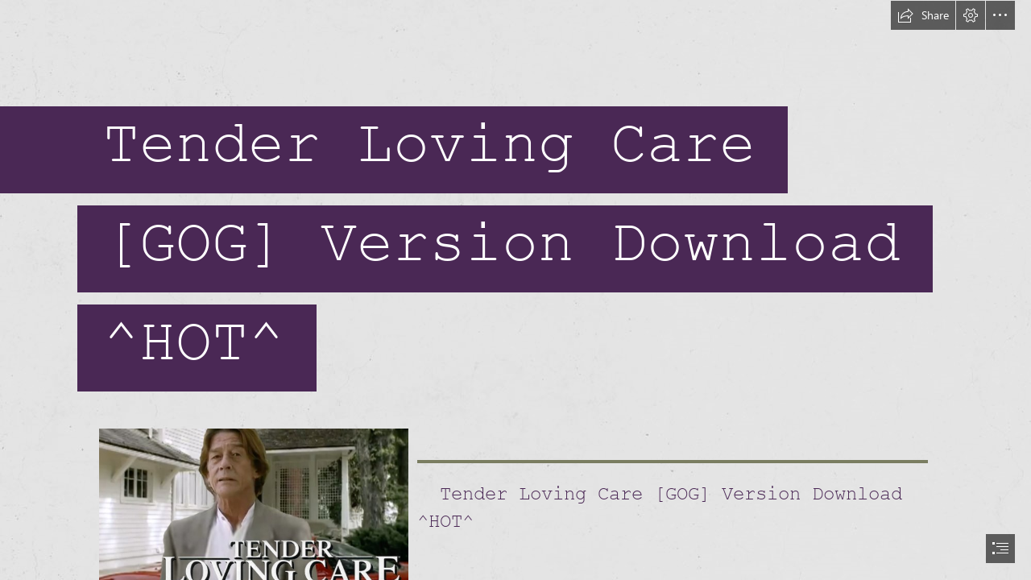

--- FILE ---
content_type: text/html; charset=utf-8
request_url: https://sway.cloud.microsoft/1p8lPbdSSey5pTGc
body_size: 13578
content:
<!DOCTYPE html><html lang=en-US><head><script nonce="8AMBITL6zQMVdWbycfk5upNnBzbJVfKn1IfqW31lSCdgllPzht6qoy5rgRkC5OABQww3XwE5lq2IQywi4D4YGC1QD3EJqYThyrRYHuoUYXn0jCqm/nV6CsUJhLb6kRKj1hWXz8zfDimmbw811GqGPMGWauYjnz99jh+gbf+kUX0=" src=https://wcpstatic.microsoft.com/mscc/lib/v2/wcp-consent.js></script><noscript><meta http-equiv=Refresh content="0; URL=/noscript"><meta name=google-site-verification content=XYO55ZpIpcrJHnE4syh6g2qvOn2Sm2y3g5cDFUJ0T30>Sway requires JavaScript <br><br> This web browser is either blocking scripts or does not support JavaScript. <br><br> <a href=https://support.office.com/article/Enable-JavaScript-7BB9EE74-6A9E-4DD1-BABF-B0A1BB136361 target=_blank>How to turn on JavaScript</a></noscript><meta name=google-site-verification content=XYO55ZpIpcrJHnE4syh6g2qvOn2Sm2y3g5cDFUJ0T30><link rel=dns-prefetch href=//weu-cdn.sway.static.microsoft><link rel=dns-prefetch href=//login.microsoftonline.com><script nonce="8AMBITL6zQMVdWbycfk5upNnBzbJVfKn1IfqW31lSCdgllPzht6qoy5rgRkC5OABQww3XwE5lq2IQywi4D4YGC1QD3EJqYThyrRYHuoUYXn0jCqm/nV6CsUJhLb6kRKj1hWXz8zfDimmbw811GqGPMGWauYjnz99jh+gbf+kUX0=">var PageExecutionBegin=new Date();</script><script nonce="8AMBITL6zQMVdWbycfk5upNnBzbJVfKn1IfqW31lSCdgllPzht6qoy5rgRkC5OABQww3XwE5lq2IQywi4D4YGC1QD3EJqYThyrRYHuoUYXn0jCqm/nV6CsUJhLb6kRKj1hWXz8zfDimmbw811GqGPMGWauYjnz99jh+gbf+kUX0=">if(typeof document.documentMode!=="undefined"&&window.location.pathname&&window.location.pathname.indexOf("/unsupportedbrowser")===-1)
{if(10>document.documentMode)
{window.location.href="/unsupportedbrowser";}
else if(11>document.documentMode)
{if(!window.location.pathname.match(/\/s\/(.*?)\/embed/g))
{var cookieExists=document.cookie.indexOf("unsupportedbrowser=true")!==-1;if(!cookieExists)
{window.location.href="/unsupportedbrowser"+"?isBlacklist=false"+"&redirect="+encodeURIComponent((window.location.pathname?window.location.pathname.replace(/^\//,''):"")+window.location.search);}}}}</script><script nonce="8AMBITL6zQMVdWbycfk5upNnBzbJVfKn1IfqW31lSCdgllPzht6qoy5rgRkC5OABQww3XwE5lq2IQywi4D4YGC1QD3EJqYThyrRYHuoUYXn0jCqm/nV6CsUJhLb6kRKj1hWXz8zfDimmbw811GqGPMGWauYjnz99jh+gbf+kUX0=">window.errorsDuringLoad=[];try{function getCookie(key)
{var cookies=document.cookie.split("; ");for(var i=0;i<cookies.length;i++)
{var cookie=cookies[i];var delimiterIndex=cookie.indexOf("=");if(delimiterIndex<0)
continue;if(cookie.substr(0,delimiterIndex)===key)
return cookie.substr(delimiterIndex+1);}}
function tryParseInt(str,defaultValue)
{if(str&&str.length&&!isNaN(str))
{return parseInt(str);}
return defaultValue;}
function onContentError(event,contentUrl)
{window.loadScriptFailure=true;var canonicalElement=document.querySelector("link[rel=canonical]");var origin=window.location.origin+"/";if(canonicalElement!==null&&origin!==CommonSettings.SiteRootUrl)
{var canonicalUrl=canonicalElement.getAttribute("href");var realOrigin=canonicalUrl.substring(0,canonicalUrl.indexOf(".com")+4);window.location=realOrigin+"/externalembed?tryAgainUrl="+encodeURIComponent(canonicalUrl);return;}
if(contentUrl.indexOf("cdn.sway.static.microsoft")!==-1)
{var expDate=new Date();expDate.setTime(expDate.getTime()+(300*1000));var cdnEnabledCookie="CDNEnabled";var errorContentUrl="errorContentUrl";var cdnFailureCountCookie="CDNFailureCount";var cdnFailureCount=tryParseInt(getCookie(cdnFailureCountCookie),0);if(cdnFailureCount!==2)
{document.cookie=cdnFailureCountCookie+"="+ ++cdnFailureCount+"; expires="+expDate.toGMTString();}
else
{document.cookie=cdnEnabledCookie+"=false; expires="+expDate.toGMTString();}
document.cookie=errorContentUrl+"="+contentUrl;location.reload();return;}
var errorPageUrl="/oops";if(location.pathname===errorPageUrl)
{return;}
var redirectUrl=errorPageUrl+"?Cause=onContentError&ResourceUrl="+encodeURIComponent(contentUrl);var returnUrl="&ta="+encodeURIComponent(location.pathname+location.search);if((redirectUrl+returnUrl).length<=2038){redirectUrl+=returnUrl;}
location=redirectUrl;}
function onContentLoad()
{}
window.addEventListener('error',function(event){window.errorsDuringLoad.push({errorMessage:event.message,errorUrl:event.filename,lineNo:event.lineno,colNo:event.colno,error:event.error});});}
catch(error)
{window.errorsDuringLoad.push({errorMessage:errorMessage,errorUrl:errorUrl,lineNo:lineNo,colNo:colNo,error:error});}</script><meta name=viewport content="width=device-width, initial-scale=1.0, maximum-scale=1.0, user-scalable=no"><script nonce="8AMBITL6zQMVdWbycfk5upNnBzbJVfKn1IfqW31lSCdgllPzht6qoy5rgRkC5OABQww3XwE5lq2IQywi4D4YGC1QD3EJqYThyrRYHuoUYXn0jCqm/nV6CsUJhLb6kRKj1hWXz8zfDimmbw811GqGPMGWauYjnz99jh+gbf+kUX0=">UnitTestMode=false;NoRunOnLoad=false;var CommonSettings={"SignInUrlSilentAAD":"https://login.microsoftonline.com/common/oauth2/authorize?response_mode=form_post\u0026response_type=id_token+code\u0026scope=openid\u0026mkt=en-US\u0026msafed=0\u0026nonce=ffd864c0-4fc3-4292-b0da-39ac9909b003.639045229848646117\u0026state=https%3a%2f%2fsway.cloud.microsoft%2fhome%2fisauthenticated\u0026client_id=905fcf26-4eb7-48a0-9ff0-8dcc7194b5ba\u0026redirect_uri=https%3a%2f%2fsway.cloud.microsoft%2fauth%2fsignin","AMSVideoPlayerJSlink":"PLACEHOLDER","AMSVideoPlayerCSSlink":"PLACEHOLDER","LowWatermarkServiceVersion":201,"AuthoringFromLandingPageContextEnabled":true,"SignInUrlSilent":"https://login.live.com/login.srf?wa=wsignin1.0\u0026rpsnv=185\u0026checkda=1\u0026ct=1768926184\u0026rver=7.5.2146.0\u0026wp=MBI_SSL\u0026wreply=https:%2F%2Fsway.cloud.microsoft%2Fauthredir%3Furl%3Dhttps%253a%252f%252fsway.cloud.microsoft%253a443%252fhome%252fisauthenticated%26hurl%3DKShk98cU1GGDoXJQIDW5NG%252f9K%252f9m%252fSvlOHC1oOtzVXc%253d.5lvrpamda6CsQ%252fwGTG%252f5YLUvb6IMdS6wHqB0KMhqCwg%253d%26ipt%3D0%26sn%3Dalternate%26si%3D1%26wctx%3Dc1a0f8a7-3bf5-417c-9d76-cdab09945cb2\u0026lc=1033\u0026id=296906\u0026lw=1\u0026fl=easi2","AadEnabledOffCorpnet":true,"SignOutUrl":"https://login.live.com/logout.srf?ct=1768926185\u0026rver=7.5.2146.0\u0026lc=1033\u0026id=296906\u0026ru=https:%2F%2Fsway.cloud.microsoft%2Fauthredir%3Furl%3Dhttps%253a%252f%252fsway.cloud.microsoft%253a443%252f%26hurl%3DoFuDppWhQM9hI4cnU7xOmRfGJYe4dXiOpV9824B4XNI%253d.MbQh6mb51NO4CMCIh3b9gGG%252fUra0nZ0KgxqsLyrolfc%253d%26ipt%3D0%26sn%3Dalternate%26so%3D1\u0026lw=1\u0026fl=easi2","EditProfileUrl":"https://profile.live.com/","AccountSettingsUrl":"https://account.live.com/summarypage.aspx","AccountAadSettingsUrl":null,"IsAuthenticated":false,"IsAADUser":false,"IsEnabled":true,"IsMocked":false,"IsPaidUser":false,"DisplayName":null,"EmailAddress":null,"LogString":null,"UserStatus":"UNAUTHENTICATED","ThumbnailUrl":null,"ThumbnailUrlSmall":null,"ColorOverridableStyleSetsUrl":null,"StoryId":null,"LookupId":null,"BlobContext":null,"UserSessionId":"4374ae19-7c6b-4eb0-ba90-8009c2db0f17","CorrelationId":"4374ae19-7c6b-4eb0-ba90-8009c2db0f17","BuildVersion":"16.0.19714.40101","InitialWatchableSwitches":{},"ContentBaseUrl":"https://weu-cdn.sway.static.microsoft/161971440101_Content/","UnversionedContentBaseUrl":"https://cdn.sway.static.microsoft/Content/","ExtensionsBaseUrl":"https://weu-extensions.sway.static.microsoft/Content/","SkinOverride":false,"Canary":"UParEa492mBBZSwG3cpypmINb8lvRQRZaHci46i3asU=,639045229847396117","CanaryHeader":"X-Key","NewCanaryHeader":"X-NewKey","DeleteStoryUrlBase":null,"Controller":"ViewSway","Action":"ViewStory","FlightSettings":{"flightName":"AAExperiment1;ModeSwitch1;V2DualEdit1","isInternal":false,"areInternalFeaturesEnabled":false},"DefaultAjaxTimeout":30000,"RenewTokenTimeout":3000,"AnonUserId":"e0eb1f50-76c2-4cfe-8fd1-c4af9912ce95","RequestTime":0,"IsNewlyCreated":false,"UserVoiceTermsOfServiceLink":"https://aka.ms/swayuservoicetos","UserVoicePrivacyStatementLink":"https://go.microsoft.com/fwlink/?LinkId=808122","UserVoiceForumLink":"https://go.microsoft.com/?linkid=9862901","MaxHttpRequestLength":268435456,"RefreshSuggestionsInterval":0,"EnableStoryDownload":false,"EnableStoryUpload":false,"UnsupportedBrowser":false,"IsSpider":true,"ClientDevice":"Desktop","SiteRootUrl":"https://sway.cloud.microsoft/","SiteCDNRootUrl":"https://weu-cdn.sway.static.microsoft/","ShareRootUrl":"https://sway.cloud.microsoft/","DocumentIngestionFormats":["docx","docm","pptx","doc","pdf"],"DocumentIngestionMimeTypes":["application/vnd.openxmlformats-officedocument.wordprocessingml.document","application/vnd.openxmlformats-officedocument.presentationml.presentation","application/msword","application/pdf","application/vnd.ms-powerpoint"],"DocumentIngestionExperimentalFormats":[],"DocumentIngestionExperimentalMimeTypes":[],"DocumentIngestionStatusRetryInterval":1000,"DocumentIngestionStatusMaxRetryCount":1,"DocumentIngestionStatusRequestTimeout":300000,"DocumentIngestionMaximumDocumentSize":20971520,"JAWSDialogDelay":500,"SiteDocumentIngestionAjaxTimeout":120000,"IsFirstRun":false,"IsPublish":false,"NoCdnContentBaseUrl":"https://sway.cloud.microsoft/161971440101_Content/","CanaryUrl":"/json/canary","ClientApp":4,"IsRegisteredAuthor":false,"AuthoringSessionCount":0,"ConsumptionSessionCount":0,"ContextualHintData":"{}","EnvironmentName":"Production","BlockSite_ReportAViolationForm":false,"IsCorpNetAddress":false,"IsTenantUser":false,"UserTenantId":null,"GetO365ShellInfoUrl":"/home/GetShellServiceInfo","BlockDuplicationFeature":false,"ShareWithSecurityGroupEnabled":true,"CookieComplianceBannerId":"msccBannerV2","CoAuthoringEnabled":true,"LoadTimeoutMilliseconds":300000,"UseEmailSignInOnly":true,"SSOEnabled":true,"HRDv2Enabled":true,"UserLocaleString":"en-us","IdentityOrgIdAuthEnabled":true,"SiteEmbeddedSwaysEnabled":true,"SiteOverflowMenuInEmbeddedSwayEnabled":true,"SiteFacebookSharingEnabled":true,"SiteTwitterSharingEnabled":true,"SiteLinkedInSharingEnabled":true,"SiteTrackedSharingUrlsEnabled":true,"SiteTutorialVideosEnabled":true,"SiteJackMoreButtonExperimentEnabled":false,"SiteDoubleClickInsertionAddContentPaneExperimentEnabled":false,"SiteNewHomepageEnabled":false,"SiteHomepageUserTestimonialsEnabled":true,"SiteShowPreviewLabel":false,"SitePublishAADToCastFeatureUIEnabled":false,"SitePublishToCastFeatureEnabled":false,"SitePublishToCastSuccessDialogEnabled":true,"SiteViewedStoriesRemovalOnMySwaysPageV2Enabled":true,"ContentNavigationEnabled":false,"NonWhitelistedEmbedsEnabled":false,"DocumentIngestionExperimentalFormatsEnabled":false,"IdentityDefaultSignInUrlAAD":"https://login.microsoftonline.com/common/oauth2/authorize?response_mode=form_post\u0026response_type=id_token+code\u0026scope=openid\u0026mkt=en-US\u0026msafed=0\u0026nonce=ffd864c0-4fc3-4292-b0da-39ac9909b003.639045229848646117\u0026state=https%3a%2f%2fsway.cloud.microsoft%2f1p8lPbdSSey5pTGc\u0026client_id=905fcf26-4eb7-48a0-9ff0-8dcc7194b5ba\u0026redirect_uri=https%3a%2f%2fsway.cloud.microsoft%2fauth%2fsignin","IdentityDefaultSignInUrlMSA":"https://login.live.com/login.srf?wa=wsignin1.0\u0026rpsnv=185\u0026ct=1768926184\u0026rver=7.5.2146.0\u0026wp=MBI_SSL\u0026wreply=https:%2F%2Fsway.cloud.microsoft%2Fauthredir%3Furl%3Dhttps%253a%252f%252fsway.cloud.microsoft%253a443%252f1p8lPbdSSey5pTGc%26hurl%3DiTmnLt%252b8L%252brhCDOLm6iFpkSvlefWtulvruxJCoXDgTs%253d.NApx7e4FWhTo9tmIboCWpDCOBZGyiADXMWOjE4s0ZFA%253d%26ipt%3D0%26sn%3Dalternate%26si%3D1%26wctx%3Dc1a0f8a7-3bf5-417c-9d76-cdab09945cb2\u0026lc=1033\u0026id=296906\u0026lw=1\u0026fl=easi2\u0026aadredir=1","ContextualFirstRunEnabled":true,"FirstRunEnabledSessionCount":3,"FirstRunEnabledPublishSessionCount":2,"FRESplashScreenEnabled":true,"CastUrl":"https://docs.com/","CastProfileUrl":"https://docs.com/me","CastEditUrl":"https://docs.com/d/editwithcontentview/","CastPublishAADUrl":"https://docs.com/sway/paad/","Branding":0,"NewDocsJournalPublishingStringEnabled":false,"DocsAboutAlternateBrandingStringsEnabled":false,"LocalVideoMaxFileNameLength":128,"LivingImageContentEnabled":true,"LayoutFontScaleEnabled":true,"NlDesignEnabled":false,"SignUpUrlMSA":"https://signup.live.com/signup?lcid=1033\u0026wa=wsignin1.0\u0026rpsnv=185\u0026ct=1768926184\u0026rver=7.5.2146.0\u0026wp=MBI_SSL\u0026wreply=https:%2F%2Fsway.cloud.microsoft%2Fauthredir%3Furl%3Dhttps%253a%252f%252fsway.cloud.microsoft%253a443%252f1p8lPbdSSey5pTGc%26hurl%3DiTmnLt%252b8L%252brhCDOLm6iFpkSvlefWtulvruxJCoXDgTs%253d.NApx7e4FWhTo9tmIboCWpDCOBZGyiADXMWOjE4s0ZFA%253d%26ipt%3D0%26sn%3Dalternate%26si%3D1%26wctx%3Dc1a0f8a7-3bf5-417c-9d76-cdab09945cb2\u0026lc=1033\u0026id=296906\u0026lw=1\u0026fl=easi2\u0026wsucxt=2","RefreshODCSMCookie":"refreshODCSM","AuthorConsumptionPlayEnabled":true,"FREEmptySwayEnabled":false,"PerformanceTelemetryInterval":5,"FREAddContentPaneEnabled":true,"FREPublishButtonEnabled":true,"AMSHeuristicProfileProperty":"Hybrid","AMSHeuristicProfilePropertyVideoDesktop":"HighQuality","SwayButtonExperimentEnabled":false,"PopularityMetricsExperimentEnabled":false,"PopularityMetricsExperimentTranslated":false,"PopularityMetricsOnlineAuthorsScale":1.0,"PopularityMetricsOnlineAuthorsThreshold":1000,"PopularityMetricsOnlineAuthorsData":["759,1053,1102,1094,948,795,876,1076,1308,1400,1468,1457,1708,2279,2918,3143,3057,2963,3143,3170,2583,2278,1865,1468","1341,1528,1545,1296,1093,925,996,1234,1428,1625,1702,1656,1892,2527,3202,3377,3239,3161,3179,3191,2685,2370,2064,1543","1302,1383,1466,1303,1110,911,982,1095,1541,1614,1657,1623,1924,2583,3147,3313,3305,3151,3146,3076,2583,2235,1761,1479","1333,1370,1315,1164,1013,884,1017,1240,1542,1643,1598,1607,1938,2598,3286,3394,3374,3262,3378,3052,2786,2454,2002,1515","1279,1312,1257,1178,1050,880,1007,1174,1445,1575,1553,1530,1764,2288,2924,3040,2952,2846,2935,2696,2189,1763,1275,891","709,686,670,625,573,530,493,519,601,658,716,757,778,905,1072,1147,1090,1089,1028,976,976,929,807,686","586,598,617,641,539,523,534,575,640,741,776,820,889,1007,1099,1172,1185,1212,1227,1204,1169,1088,1009,820"],"PopularityMetricsMadeSwaysScale":1.0,"PopularityMetricsMadeSwaysThreshold":500,"PopularityMetricsMadeSwaysData":["14934,15040,15138,15307,15384,15447,15490,15673,15860,16030,16171,16265,16364,16773,17397,17991,18512,19156,19904,20511,20942,21270,21496,21572","21652,21699,21735,21704,21730,21731,21789,21810,21873,21966,22074,22185,22341,22451,22770,23065,23207,23114,23123,23275,23362,23374,23483,23495","23492,23459,23467,23488,23482,23482,23507,23464,23548,23616,23575,23552,23521,23438,23225,23195,23306,23392,23373,23254,23054,22946,22716,22709","22653,22622,22566,22556,22519,22498,22495,22571,22529,22501,22499,22498,22468,22420,22457,22406,22322,22478,22406,22399,22524,22598,22683,22666","22667,22669,22659,22666,22673,22708,22755,22737,22781,22770,22745,22733,22704,22598,22491,22184,21945,21679,21505,21372,21260,21129,20934,20838","20733,20622,20525,20400,20356,20261,20085,19895,19616,19365,19133,18919,18665,18332,17649,17097,16605,16063,15507,14935,14493,14240,14145,14104","14099,14122,14150,14158,14120,14101,14116,14127,14097,14081,14106,14132,14187,14234,14230,14284,14340,14356,14403,14479,14552,14621,14715,14765"],"ShareStatsExperimentEnabled":false,"ShareStatsExperimentTranslated":false,"ShareStatsNumber":20,"SettingSite_IframeVelumEnabled":false,"SettingSite_IframeVelumDisappearingTimeMilliseconds":500,"SettingSite_IframeVelumDisappearingTimeOnPauseMilliseconds":1500,"TemplateStoriesEnabled":true,"IsTemplateSway":false,"SiteUiRtl":false,"ActivityMonitorRestrictionsEnabled":false,"ShowCodeCardsButton":false,"PasswordProtectedSwaysEnabled":true,"SettingSite_SignInDialogEmailServices":["aol","att","comcast","email","facebook","fastmail","gmail","gmx","google","googlemail","hotmail","hotmail","hush","hushmail","icloud","inbox","lavabit","live","mac","mail","me","microsoft","msn","outlook","pobox","rocketmail","sbcglobal","verizon","yahoo","yandex","ygm","ymail","zoho"],"SwayAnswersForumURL":"https://aka.ms/swayanswers","OfficeDotComHelpURL":"https://aka.ms/swaygettingstarted","OfficeComHomepageUrl":"https://www.office.com/","SwayButtonRedirectToOfficeCom":true,"WhatsNewDialogVersion":0,"AzureStorySubscriptionMaxAttemptsBeforeSleep":7,"AzureStorySubscriptionRenewalInterval":60000,"NotificationAPITimeout":60000,"IsExportStoryEnabled":true,"ExportStoryMaxPollingRequestsCount":40,"ExportStoryPollingRequestsDelay":5000,"ReportAViolationContentInfringementUrl":"https://www.microsoft.com/info/MSDMCA.aspx","ReportAViolationAadContentViolationUrl":"https://cert.microsoft.com","CurrentUserType":0,"FRERemixButtonEnabled":true,"ShowCareersConsoleLogs":false,"ConsumerAnalyticsEnabled":true,"ConsumerAnalyticsSessionReactivateEnabled":true,"LiveLegacyViewCountEnabled":false,"ConsumerAnalyticsPeriodicUploadIntervalTimespanMilliseconds":120000,"AuthorAnalyticsPageEnabled":false,"AuthorAnalyticsPageEnabledRolloutPercentage":100,"AuthorAnalyticsUseOdaViewCount":true,"AuthorAnalyticsShowOfflineUX":false,"AnalyticsQuickReadIndexThresholdInMilliseconds":1000,"AnalyticsDeepReadIndexThresholdInMilliseconds":3000,"SiteUseAlternateUserTypeSpecificStrings":false,"FirstClassEmbedCardExperimentEnabled":true,"NativeClientBuildVersion":null,"UniversalHeaderFooterHomepageEnabled":true,"UseMicrosoftAjaxLite":false,"UseMicrosoftRteLite":false,"DefaultSignInSettings":{"IsEnabledForAAD":true,"IsEnabledForMSA":false,"Timeout":1000,"AadAppId":"905fcf26-4eb7-48a0-9ff0-8dcc7194b5ba","EnableWindowsSso":true},"WorldReadinessCultureMappingId":7,"NewHomepageVisualDesignEnabled":true,"EnablePerfToolbar":true,"TestFeatureOn":false,"LoadGenerationRate":0.0,"LoadGenerationLimitToCorpnetOnly":false,"LoadGenerationLimitToInternalFeaturesOnly":true,"AppLauncherBasicNavigationOnlyForAll":true,"AppLauncherBasicNavigationOnlyForO365":true,"AppLauncherBasicNavigationTarget":"https://www.microsoft365.com/apps","ExternalLinkWarningDialogIsEnabled":true,"SkipLoggingNonEssentialHighVolumeClientLogs":true,"CookieComplianceAllowEssentialOnly":false,"EnableEUDataMigration":true,"SwitchFromAzureMediaToSwayInternalPlayer":true,"FailLoudlyHeaderForReadOnly":"Failing the request loudly","ShouldDisableMediaUpload":true,"MediaUploadStopDate":"10-June-2024","UserLastVisitDate":"0001-01-01","ShouldShowNotificationForStopMediaUploadAnnouncement":false,"ShouldUseAadAuthForNotificationServiceBus":false,"DisableCSPDefaultTrustedType":false,"LogDompurifyCleanedHtml":false,"DompurifyEnabled":true,"TrustedScriptUrlsList":["https://mem.gfx.ms","https://www.microsoft.com","https://www.youtube.com/iframe_api","https://static.ads-twitter.com/oct.js"],"DefaultTrustedScriptUrlsList":["https://account.live.com","https://aka.ms","https://analyticsppesway.azurewebsites.net","https://api.office.net","https://api.onedrive.com","https://api.twitter.com","https://appsforoffice.microsoft.com","https://augmentation.osi.office-int.net","https://augmentation.osi.office.net","https://augmentation.osi.officeppe.net","https://avert.contentvalidation.com","https://avert.ppe.contentvalidation.com","https://bing.com","https://cert.microsoft.com","https://cvs.contentvalidation.com","https://cvs.ppe.contentvalidation.com","https://dd.edog.docs.com","https://dd.edog.docs.com:572","https://dd.int-docs.com","https://docs.com","https://docs.com:572","https://edog.sway.cloud-dev.microsoft","https://emailinterchangeapi-ppe.cloudapp.net","https://emailinterchangeapi-ppe.trafficmanager.net","https://emailinterchangeapi.cloudapp.net","https://emailinterchangeapi.trafficmanager.net","https://eus-000.directory.sway-edog.com","https://eus-000.directory.sway.com","https://eus-000.www.sway-edog.com","https://eus-000.www.sway.com","https://eus-001.directory.sway-edog.com","https://eus-001.directory.sway.com","https://eus-001.www.sway-edog.com","https://eus-001.www.sway.com","https://eus-002.www.sway.com","https://eus-003.www.sway.com","https://eus-www.sway-edog.com","https://eus-www.sway.com","https://eventauthoringppe.trafficmanager.net","https://eventauthoringprod.trafficmanager.net","https://facebook.com","https://go.microsoft.com","https://graph.microsoft-ppe.com","https://help.sketchfab.com","https://help.soundcloud.com","https://help.vimeo.com","https://hubble.edog.officeapps.live.com:572","https://hubble.officeapps.live-int.com:572","https://hubble.officeapps.live.com:572","https://js.monitor.azure.com","https://login.live.com","https://login.windows-ppe.net","https://login.windows.net","https://neu-000.directory.sway-edog.com","https://neu-000.directory.sway.com","https://neu-000.www.sway-edog.com","https://neu-000.www.sway.com","https://neu-001.directory.sway-edog.com","https://neu-001.directory.sway.com","https://neu-001.www.sway-edog.com","https://neu-001.www.sway.com","https://neu-www.sway-edog.com","https://neu-www.sway.com","https://ocws.edog.officeapps.live.com","https://ocws.officeapps.live.com","https://odc.edog.officeapps.live.com","https://odc.edog.officeapps.live.com:572","https://odc.officeapps.live.com","https://odcsm.weeklymain.officeapps.live-int.com:572","https://ols.edog.officeapps.live.com:572","https://ols.officeapps.live.com:572","https://outlook.office.com","https://outlook.office365.com","https://pickit.com","https://portal.office.com","https://portal.officeppe.com","https://powerbi.microsoft.com","https://pptcs.officeapps.live.com","https://profile.live.com","https://rest.media.azure.net","https://sift.azure-api.net","https://skyapi.live.net","https://store.office.com","https://sts.windows.net","https://suite.office.net","https://suite.officeppe.net","https://support.microsoft.com","https://support.office.com","https://support.twitter.com","https://sway-edog.com","https://sway.com","https://sway.office.com","https://sway.officeppe.com","https://uci.edog.officeapps.live.com","https://uci.officeapps.live-int.com","https://uci.officeapps.live.com","https://uhf.microsoft.com","https://wcpstatic.microsoft.com","https://web.vortex.data.microsoft.com","https://weu-000.directory.sway-edog.com","https://weu-000.directory.sway.com","https://weu-000.www.sway-edog.com","https://weu-000.www.sway.com","https://weu-001.directory.sway-edog.com","https://weu-001.directory.sway.com","https://weu-001.www.sway-edog.com","https://weu-001.www.sway.com","https://weu-www.sway-edog.com","https://weu-www.sway.com","https://wordca.edog.officeapps.live.com:973","https://wordca.officeapps.live.com:973","https://wordcs.officeapps.live.com","https://wus-000.directory.sway-edog.com","https://wus-000.directory.sway.com","https://wus-000.wordcs.officeapps.live-int.com:973","https://wus-000.www.sway-edog.com","https://wus-000.www.sway.com","https://wus-001.directory.sway-edog.com","https://wus-001.directory.sway.com","https://wus-001.www.sway-edog.com","https://wus-001.www.sway.com","https://wus-www.sway-edog.com","https://wus-www.sway.com","https://www.bingapis.com","https://www.edog.sway.cloud-dev.microsoft","https://www.microsoft.com","https://www.microsoft365.com","https://www.office.com","https://www.officeppe.com","https://www.sway-edog.com","https://www.sway.cloud.microsoft","https://www.sway.com","https://www.sway.office.com","https://www.sway.officeppe.com"],"DompurifyAllowedAttributes":"{\u0022onclick\u0022:\u0022CollapseHeader()\u0022,\u0022itemscope\u0022:\u0022itemscope\u0022,\u0022itemtype\u0022:\u0022http://schema.org/Organization\u0022,\u0022href\u0022:\u0022javascript:void(0)\u0022,\u0022initialstate-label\u0022:\u0022All Microsoft expand to see list of Microsoft products and services\u0022,\u0022togglestate-label\u0022:\u0022Close All Microsoft list\u0022,\u0022f-multi-parent\u0022:\u0022true\u0022,\u0022target\u0022:\u0022_self\u0022,\u0022itemprop\u0022:\u0022\u0022}"};var StoryPageSettings={"StoryId":"OzBegP1CDNOt6SmNSqdE","LookupId":"1p8lPbdSSey5pTGc","Owner":null,"Mode":1,"StoryAudience":"AnyoneWithLink","StoryDefaultAudience":"AnyoneWithLink","PageTitle":"Tender Loving Care [GOG] Version Download ^HOT^","ImageResolutions":[160,320,480,640,800,960,1280,1600,1920,2560,3840],"BlockBandwidthLimitedImageResolution":true,"AllowPrefetchingImages":false,"AllowUnloadingImages":true,"LocalUploadSupportedMimeTypes":["image/jpeg","image/tiff","image/x-tiff","image/png","image/x-png","image/gif","image/bmp","application/jpeg"],"SupportedMimeTypes":["image/jpeg","image/tiff","image/x-tiff","image/png","image/x-png","image/gif","image/bmp","application/jpeg","text/vtt",".vtt"],"ActiveSyncInterval":2000,"PassiveSyncInterval":30000,"BingMapAppKey":"","RefreshODCSMCookie":"refreshODCSM","ClientVersion":201,"IsNativeClient":false,"ServiceBusEnabledNewSessions":true,"MaxImageRetries":3,"EnableTraversalHistory":true,"EnableFSMTraversalHistory":true,"EnableEditModeTraversalHistory":true,"EnableAuthoringTraversalHistory":true,"ShowPublicSocialShare":true,"PasswordScope":0,"HasPassword":false,"VisualLinkMode":2,"EditTokenRetrievalId":null,"UseCDN":true,"UseCDNForClosedCaptions":true,"EnableRenderModelManagerCache":false,"EnableFirstModel":true,"BlockService_EmbedDecomp":false,"SiteAgaveEnabled":true,"SiteChartRenderingEnabled":true,"EmbedHostMode":0,"CaptionsForGroupItemsEnabled":true,"PerfExperimentalFeaturesEnabled":false,"CastEditEnabled":true,"ShouldPrioritizeImageLoading":true,"PreloadImagesWithinNScreensDesktop":2,"PreloadImagesWithinNScreensMobile":2,"SiteEmbedPlaceholdersEnabled":true,"SiteOneDriveEmbedDetailsEnabled":true,"SiteDomainsForEmbedPlaceholders":["sway.com","sway-int.com","sway-edog.com","sway.office.com","sway.office-int.com","sway.officeppe.com","edog.sway.cloud-dev.microsoft","sway.cloud.microsoft","onedrive.live.com","app.wizer.me"],"SiteDevicesForEmbedPlaceholdersInConsumption":[],"SitePlaceholderLimit":{"Desktop":"2","Tablet":"2","Mobile":"2"},"SiteLightweightEmbedLimit":{"Desktop":"10","Tablet":"10","Mobile":"10"},"SiteIframeLoadingTimeoutMiliseconds":5000,"SiteWorldBlacklistForViewportLoading":["ExpoWorld"],"SiteVideoPreloadingEnabled":true,"JoinResult":0,"AuthorBlockConsumptionWorldSwitch":false,"ShareButtonBlocked":false,"ConsumptionWorldSwitchFeatureEnabled":true,"PreloadRenderModelEnabled":false,"IsAnAuthorOfThisSway":false,"EmbedCode":"\u003ciframe width=\u0022760px\u0022 height=\u0022500px\u0022 src=\u0022https://sway.cloud.microsoft/s/1p8lPbdSSey5pTGc/embed\u0022 frameborder=\u00220\u0022 marginheight=\u00220\u0022 marginwidth=\u00220\u0022 max-width=\u0022100%\u0022 sandbox=\u0022allow-forms allow-modals allow-orientation-lock allow-popups allow-same-origin allow-scripts\u0022 scrolling=\u0022no\u0022 style=\u0022border: none; max-width: 100%; max-height: 100vh\u0022 allowfullscreen mozallowfullscreen msallowfullscreen webkitallowfullscreen\u003e\u003c/iframe\u003e","ConsumptionZoomedImageRequestScale":4,"SearchEnabled":true,"ConsumptionSearchEnabled":true,"FREDetailViewCloseButtonEnabled":true,"IsOwnerPremium":false,"AccessibilityCheckerEnabled":true,"IsOwner":false,"AuthorBlockDuplication":false,"AuthorBlockPrint":false,"AuthorBlockExport":false,"ShowOpenInIOSAppNotification":false,"UseToCPullDownBar":false,"EnterAuthoringPlayMode":false,"ShowCodeCardsButton":false};var IsProductionEnvironment=true;var swayConsumptionFirstModel={xhr:new XMLHttpRequest(),height:document.documentElement.clientHeight,width:document.documentElement.clientWidth,data:undefined};(function(model)
{var xhr=model.xhr;var getQueryParam=function(loc,str,defaultVal)
{var params=loc.search.substring(1).split("&");for(var i=0;i<params.length;i++)
{var parts=params[i].split("=",2);if(parts[0]===str)
{return parts[1];}}
return defaultVal;}
if(getQueryParam(location,"firstmodel")==="false")
{swayConsumptionFirstModel=undefined;return;}
var determineCountViewParameter=function()
{if(getQueryParam(location,"countView")==="false")
{return false;}
return true;}
var getViewOptionOverrides=function()
{var overrides=[];if(getQueryParam(location,"fontScale")!==undefined)
overrides.push("\"FontScale\":"+getQueryParam(location,"fontScale"));if(getQueryParam(location,"layoutrounding")==="true")
overrides.push("\"UseLayoutRounding\":true");if(getQueryParam(location,"layoutv2")!==undefined)
overrides.push('"UseLayoutV2":true');return overrides.join(",");}
var url="/s/"+StoryPageSettings.LookupId+"/get?currentClientVersion="+StoryPageSettings.ClientVersion;var params=["clientDevice="+CommonSettings.ClientDevice,"width="+swayConsumptionFirstModel.width,"height="+swayConsumptionFirstModel.height,"isAccessibleMode="+getQueryParam(location,"accessible",""),"inEmbedHostMode="+getQueryParam(location,"host",""),"returnPerformanceDetails="+(typeof PerformanceMetrics!="undefined"),"viewOptionOverrides={"+getViewOptionOverrides()+"}","isEmbedded="+(StoryPageSettings.Mode===3),"countView="+determineCountViewParameter(),].join("&");var contentType="application/x-www-form-urlencoded; charset=UTF-8";xhr.open("POST",url,true);xhr.setRequestHeader("Content-Type",contentType);xhr.setRequestHeader("X-StoryId",StoryPageSettings.StoryId);xhr.setRequestHeader("X-LookupId",StoryPageSettings.LookupId);xhr.setRequestHeader("X-WebClientVersion",StoryPageSettings.ClientVersion);xhr.setRequestHeader("X-UserSessionId",CommonSettings.UserSessionId);xhr.setRequestHeader("anonuserid",CommonSettings.AnonUserId);xhr.setRequestHeader("X-Key",CommonSettings.Canary);xhr.addEventListener("load",function()
{try
{model.data=JSON.parse(this.responseText);}
catch(e)
{model.data=undefined;model.height=undefined;model.width=undefined;var errorEvent=document.createEvent("Event");errorEvent.initEvent("firstModelFailed",true,true);document.dispatchEvent(errorEvent);return;}
var readyEvent=document.createEvent("Event");readyEvent.initEvent("firstModelReady",true,true);document.dispatchEvent(readyEvent);});xhr.send(params);})(swayConsumptionFirstModel);</script><style title=dynamic></style><link rel=icon type=image/png href=https://weu-cdn.sway.static.microsoft/161971440101_Content/favicon.ico><link rel="shortcut icon" type=image/png href=https://weu-cdn.sway.static.microsoft/161971440101_Content/favicon.ico><link rel=icon type=image/png sizes=16x16 href=https://weu-cdn.sway.static.microsoft/161971440101_Content/favicon-16x16.png><link rel=icon type=image/png sizes=32x32 href=https://weu-cdn.sway.static.microsoft/161971440101_Content/favicon-32x32.png><link rel=icon type=image/png sizes=48x48 href=https://weu-cdn.sway.static.microsoft/161971440101_Content/favicon-48x48.png><link rel=icon type=image/png sizes=96x96 href=https://weu-cdn.sway.static.microsoft/161971440101_Content/favicon-96x96.png><link rel=icon type=image/png sizes=192x192 href=https://weu-cdn.sway.static.microsoft/161971440101_Content/favicon-192x192.png><link rel=apple-touch-icon sizes=72x72 type=image/png href=https://weu-cdn.sway.static.microsoft/161971440101_Content/favicon-72x72.png><link rel=apple-touch-icon sizes=144x144 type=image/png href=https://weu-cdn.sway.static.microsoft/161971440101_Content/favicon-144x144.png><link rel=apple-touch-icon sizes=192x192 type=image/png href=https://weu-cdn.sway.static.microsoft/161971440101_Content/favicon-192x192.png><link rel=manifest href=/webappmanifest.json><link rel=alternate type=application/json+oembed href="https://sway.cloud.microsoft/api/v1.0/oembed?url=https%3a%2f%2fsway.cloud.microsoft%2f1p8lPbdSSey5pTGc&amp;format=json" title="Tender Loving Care [GOG] Version Download ^HOT^"><link rel=canonical href=https://sway.cloud.microsoft/1p8lPbdSSey5pTGc><meta charset=utf-8><meta name=description content="  Tender Loving Care [GOG] Version Download ^HOT^"><meta name=keywords><meta name=referrer content=origin-when-cross-origin><meta property=og:title content="Tender Loving Care [GOG] Version Download ^HOT^"><meta property=og:description content="  Tender Loving Care [GOG] Version Download ^HOT^"><meta property=og:type content=Website><meta property=og:url content=https://sway.cloud.microsoft/1p8lPbdSSey5pTGc><meta property=og:image content="https://weu-cdn.sway.static.microsoft/s/1p8lPbdSSey5pTGc/images/U_RgrFgJJY2_Wf?quality=1080&amp;isThumbnail=True"><meta name=robots content="noindex, nofollow"><meta content=summary_large_image name=twitter:card><meta content=@Sway name=twitter:site><meta content="Tender Loving Care [GOG] Version Download ^HOT^" name=twitter:title><meta content="  Tender Loving Care [GOG] Version Download ^HOT^" name=twitter:description><meta content="https://weu-cdn.sway.static.microsoft/s/1p8lPbdSSey5pTGc/images/U_RgrFgJJY2_Wf?quality=1080&amp;isThumbnail=True" name=twitter:image><meta content=https://sway.cloud.microsoft/1p8lPbdSSey5pTGc name=twitter:url><title>Tender Loving Care [GOG] Version Download ^HOT^</title><link href=https://weu-cdn.sway.static.microsoft/161971440101_Content/Preload.css rel=stylesheet onerror="onContentError(event,'https://weu-cdn.sway.static.microsoft/161971440101_Content/Preload.css')"><script nonce="8AMBITL6zQMVdWbycfk5upNnBzbJVfKn1IfqW31lSCdgllPzht6qoy5rgRkC5OABQww3XwE5lq2IQywi4D4YGC1QD3EJqYThyrRYHuoUYXn0jCqm/nV6CsUJhLb6kRKj1hWXz8zfDimmbw811GqGPMGWauYjnz99jh+gbf+kUX0=">window.PreloadUrls=["https://weu-cdn.sway.static.microsoft/161971440101_Content/Common.css","https://weu-cdn.sway.static.microsoft/161971440101_Content/Home.css","https://weu-cdn.sway.static.microsoft/161971440101_Content/StoryPage.css","https://weu-cdn.sway.static.microsoft/161971440101_Content/story_cluster.css",];</script><script nonce="8AMBITL6zQMVdWbycfk5upNnBzbJVfKn1IfqW31lSCdgllPzht6qoy5rgRkC5OABQww3XwE5lq2IQywi4D4YGC1QD3EJqYThyrRYHuoUYXn0jCqm/nV6CsUJhLb6kRKj1hWXz8zfDimmbw811GqGPMGWauYjnz99jh+gbf+kUX0=">var CurrentPage="StoryPage";</script><style>.UnifiedHeaderUIFont{font-size:14px;font-family:'Segoe UI','Segoe UI Web','Segoe UI Web Regular','Segoe UI Symbol','Helvetica Neue','BBAlpha Sans','S60 Sans',Arial,sans-serif}.FooterUIFont{font-size:9pt;font-family:'Segoe UI Semi Light','Segoe UI Light','Segoe UI Web Light','Segoe UI','Segoe UI Web',Arial,Verdana,sans-serif}</style><style>.AppTileUIFont{font-size:9pt;font-family:'Segoe UI','Segoe UI Web','Segoe UI Web Regular','Segoe UI Symbol','Helvetica Neue','BBAlpha Sans','S60 Sans',Arial,sans-serif}</style><style>.swLoadingText,.swLoadingErrorText{font-family:'Segoe UI Light','Segoe UI Web Light','Segoe UI','Segoe UI Web',Arial,Verdana,sans-serif}</style><style>@font-face{font-family:"LouisvilleScript";src:url("https://weu-cdn.sway.static.microsoft/Content/louisvillescript.woff") format("woff");font-weight:400;font-style:Normal}@font-face{font-family:"Segoe UI";src:local("Segoe UI"),url("https://weu-cdn.sway.static.microsoft/Content/segoeui.woff") format("woff")}@font-face{font-family:"Segoe UI Semibold";src:local("Segoe UI Semibold"),url("https://weu-cdn.sway.static.microsoft/Content/segoeuisb.woff") format("woff")}@font-face{font-family:"Segoe UI Semilight";src:local("Segoe UI Semilight"),url("https://weu-cdn.sway.static.microsoft/Content/segoeuisl.woff") format("woff")}@font-face{font-family:"Segoe UI Light";src:local("Segoe UI Light"),url("https://weu-cdn.sway.static.microsoft/Content/segoeuilight.woff") format("woff")}@font-face{font-family:"Segoe UI Italic";src:local("Segoe UI Italic"),url("https://weu-cdn.sway.static.microsoft/Content/segoeuii.woff") format("woff")}@font-face{font-family:"Segoe UI Semibold Italic";src:local("Segoe UI Semibold Italic"),url("https://weu-cdn.sway.static.microsoft/Content/segoeuisemibolditalic.woff") format("woff")}@font-face{font-family:"SwayIcons";src:url("https://weu-cdn.sway.static.microsoft/161971440101_Content/swayicon.woff") format("woff");font-weight:400}@font-face{font-family:"SwayIcons Extrabold";src:url("https://weu-cdn.sway.static.microsoft/161971440101_Content/swayiconxb.woff") format("woff");font-weight:700}@font-face{font-family:"SwayIcons Bold";src:url("https://weu-cdn.sway.static.microsoft/161971440101_Content/swayiconb.woff") format("woff");font-weight:600}@font-face{font-family:"SwayIcons Semibold";src:url("https://weu-cdn.sway.static.microsoft/161971440101_Content/swayiconsb.woff") format("woff");font-weight:500}@font-face{font-family:"SwayIcons Semilight";src:url("https://weu-cdn.sway.static.microsoft/161971440101_Content/swayiconsl.woff") format("woff");font-weight:400}@font-face{font-family:"SwayIcons Thin";src:url("https://weu-cdn.sway.static.microsoft/161971440101_Content/swayicont.woff") format("woff");font-weight:100}@font-face{font-family:"Segoe UI Semilight Italic";src:local("Segoe UI Semilight Italic"),url("https://weu-cdn.sway.static.microsoft/Content/segoeuisemilightitalic.woff") format("woff")}@font-face{font-family:"Segoe UI Light Italic";src:local("Segoe UI Light Italic"),url("https://weu-cdn.sway.static.microsoft/Content/segoeuilightitalic.woff") format("woff")}@font-face{font-family:"SwayIcons Light";src:url("https://weu-cdn.sway.static.microsoft/161971440101_Content/swayiconl.woff") format("woff");font-weight:400}</style><script nonce="8AMBITL6zQMVdWbycfk5upNnBzbJVfKn1IfqW31lSCdgllPzht6qoy5rgRkC5OABQww3XwE5lq2IQywi4D4YGC1QD3EJqYThyrRYHuoUYXn0jCqm/nV6CsUJhLb6kRKj1hWXz8zfDimmbw811GqGPMGWauYjnz99jh+gbf+kUX0=">(window.OfficeBrowserFeedback=window.OfficeBrowserFeedback||{}).initOptions={appId:1100,build:CommonSettings.BuildVersion,environment:IsProductionEnvironment?0:1,intlUrl:CommonSettings.ContentBaseUrl+"feedback/intl/",locale:CommonSettings.UserLocaleString,primaryColour:"#008272",secondaryColour:"#059983",sessionID:CommonSettings.CorrelationId,stylesUrl:CommonSettings.ContentBaseUrl+"feedback/OfficeBrowserFeedback.min.css",userEmail:CommonSettings.EmailAddress==null?String.empty:CommonSettings.EmailAddress,userVoice:{url:CommonSettings.UserVoiceForumLink,termsOfServiceUrl:CommonSettings.UserVoiceTermsOfServiceLink,privacyPolicyUrl:CommonSettings.UserVoicePrivacyStatementLink}};</script><body dir=ltr style=position:relative><div class=eventWrapper role=presentation><script nonce="8AMBITL6zQMVdWbycfk5upNnBzbJVfKn1IfqW31lSCdgllPzht6qoy5rgRkC5OABQww3XwE5lq2IQywi4D4YGC1QD3EJqYThyrRYHuoUYXn0jCqm/nV6CsUJhLb6kRKj1hWXz8zfDimmbw811GqGPMGWauYjnz99jh+gbf+kUX0=" id=sharedAppSwitcher type=text/html>
<div id='sw_bar' class='swBar  UnifiedHeader' style='display:none;top:30px;' onclick='CollapseHeader()'>
	<ul id='sw_tileList' class='swTileList'>
		<li class='swTile '>
	<a class='swTileLink' id='sw_Outlook' href='https://office.live.com/start/Outlook.aspx?ui=en%2DUS&amp;rs=US' style='background-color:#0072c6;border-color:#0072c6;' target='_blank'>
		<span class='clip110x110 ci '><img src='https://sway.cloud.microsoft/Content/wapsw.png?b=1601971315010' class='wapsw_ODC_TileOutlook_110x110x32' role='presentation' title=''></span>
		<span class='swTileText AppTileUIFont'>Outlook.com</span>
	</a>
</li><li class='swTile '>
	<a class='swTileLink' id='sw_People' href='https://office.live.com/start/People.aspx?ui=en%2DUS&amp;rs=US' style='background-color:#d24726;border-color:#d24726;' target='_blank'>
		<span class='clip110x110 ci '><img src='https://sway.cloud.microsoft/Content/wapsw.png?b=1601971315010' class='wapsw_ODC_TilePeople_110x110x32' role='presentation' title=''></span>
		<span class='swTileText AppTileUIFont'>People</span>
	</a>
</li><li class='swTile '>
	<a class='swTileLink' id='sw_Calendar' href='https://office.live.com/start/Calendar.aspx?ui=en%2DUS&amp;rs=US' style='background-color:#5133ab;border-color:#5133ab;' target='_blank'>
		<span class='clip110x110 ci '><img src='https://sway.cloud.microsoft/Content/wapsw.png?b=1601971315010' class='wapsw_ODC_TileCalendar_110x110x32' role='presentation' title=''></span>
		<span class='swTileText AppTileUIFont'>Calendar</span>
	</a>
</li><li class='swTile '>
	<a class='swTileLink' id='sw_PartnerLink' href='https://office.live.com/start/OneDrive.aspx?ui=en%2DUS&amp;rs=US' style='background-color:#094ab2;border-color:#094ab2;' target='_blank'>
		<span class='clip110x110 ci '><img src='https://sway.cloud.microsoft/Content/wapsw.png?b=1601971315010' class='wapsw_ODC_TileCloudLogo_110x110x32' role='presentation' title=''></span>
		<span class='swTileText AppTileUIFont'>OneDrive</span>
	</a>
</li><li class='swTile '>
	<a class='swTileLink' id='sw_Word' href='https://office.live.com/start/Word.aspx?ui=en%2DUS&amp;rs=US' style='background-color:#2b579a;border-color:#2b579a;' target='_blank'>
		<span class='clip110x110 ci '><img src='https://sway.cloud.microsoft/Content/wapsw.png?b=1601971315010' class='wapsw_ODC_TileWord_110x110x32' role='presentation' title=''></span>
		<span class='swTileText AppTileUIFont'>Word</span>
	</a>
</li><li class='swTile '>
	<a class='swTileLink' id='sw_Excel' href='https://office.live.com/start/Excel.aspx?ui=en%2DUS&amp;rs=US' style='background-color:#217346;border-color:#217346;' target='_blank'>
		<span class='clip110x110 ci '><img src='https://sway.cloud.microsoft/Content/wapsw.png?b=1601971315010' class='wapsw_ODC_TileExcel_110x110x32' role='presentation' title=''></span>
		<span class='swTileText AppTileUIFont'>Excel</span>
	</a>
</li><li class='swTile '>
	<a class='swTileLink' id='sw_PowerPoint' href='https://office.live.com/start/PowerPoint.aspx?ui=en%2DUS&amp;rs=US' style='background-color:#d24726;border-color:#d24726;' target='_blank'>
		<span class='clip110x110 ci '><img src='https://sway.cloud.microsoft/Content/wapsw.png?b=1601971315010' class='wapsw_ODC_TilePowerPoint_110x110x32' role='presentation' title=''></span>
		<span class='swTileText AppTileUIFont'>PowerPoint</span>
	</a>
</li><li class='swTile '>
	<a class='swTileLink' id='sw_OneNote' href='https://www.onenote.com/notebooks?ui=en%2DUS&amp;rs=US' style='background-color:#7719aa;border-color:#7719aa;' target='_blank'>
		<span class='clip110x110 ci '><img src='https://sway.cloud.microsoft/Content/wapsw.png?b=1601971315010' class='wapsw_ODC_TileOneNote_110x110x32' role='presentation' title=''></span>
		<span class='swTileText AppTileUIFont'>OneNote</span>
	</a>
</li><li class='swTile '>
	<a class='swTileLink' id='sw_Sway' href='https://sway.com?ui=en%2DUS&amp;rs=US' style='background-color:#008272;border-color:#008272;' target='_blank'>
		<span class='clip110x110 ci '><img src='https://sway.cloud.microsoft/Content/wapsw.png?b=1601971315010' class='wapsw_ODC_TileSway_110x110x32' role='presentation' title=''></span>
		<span class='swTileText AppTileUIFont'>Sway</span>
	</a>
</li><li class='swTile '>
	<a class='swTileLink' id='sw_Skype' href='https://web.skype.com/?source=wac&amp;ui=en%2DUS&amp;rs=US' style='background-color:#0095cc;border-color:#0095cc;' target='_blank'>
		<span class='clip110x110 ci '><img src='https://sway.cloud.microsoft/Content/wapsw.png?b=1601971315010' class='wapsw_ODC_TileSkype_110x110x32' role='presentation' title=''></span>
		<span class='swTileText AppTileUIFont'>Skype</span>
	</a>
</li><li class='swTile '>
	<a class='swTileLink' id='sw_OfficeDotCom' href='https://www.office.com?ui=en%2DUS&amp;rs=US' style='background-color:#E83F24;border-color:#E83F24;' target='_blank'>
		<span class='clip110x110 ci '><img src='https://sway.cloud.microsoft/Content/wapsw.png?b=1601971315010' class='wapsw_ODC_TileOfficeOnline_110x110x32' role='presentation' title=''></span>
		<span class='swTileText AppTileUIFont'>Office</span>
	</a>
</li><li class='swTile '>
	<a class='swTileLink' id='sw_Flow' href='https://flow.microsoft.com/manage/?utm_source=consumer_office&amp;utm_medium=app_launcher&amp;utm_campaign=consumer_referrals&amp;ui=en%2DUS&amp;rs=US' style='background-color:#0077FF;border-color:#0077FF;' target='_blank'>
		<span class='clip110x110 ci '><img src='https://sway.cloud.microsoft/Content/wapsw.png?b=1601971315010' class='wapsw_ODC_TileFlow_110x110x32' role='presentation' title=''></span>
		<span class='swTileText AppTileUIFont'>Flow</span>
	</a>
</li>
	</ul>
	<span class='border-arrow arrow'></span>
	<span class='arrow'></span>
</div>
<div id='sw_barBG' class='headerBarBG' onclick='CollapseHeader()'></div>			</script><script nonce="8AMBITL6zQMVdWbycfk5upNnBzbJVfKn1IfqW31lSCdgllPzht6qoy5rgRkC5OABQww3XwE5lq2IQywi4D4YGC1QD3EJqYThyrRYHuoUYXn0jCqm/nV6CsUJhLb6kRKj1hWXz8zfDimmbw811GqGPMGWauYjnz99jh+gbf+kUX0=">var cultureLang="en-US";var siteConsent=null;var cookieBannerElementId="msccBannerV2";function onConsentChanged(categoryPreferences){console.log("onConsentChanged",categoryPreferences);}
function initializeWcpConsent(cultureLang,cookieBannerElementId){if(document.getElementById(cookieBannerElementId)){window.WcpConsent&&WcpConsent.init(cultureLang,cookieBannerElementId,function(err,_siteConsent){if(!err){siteConsent=_siteConsent;}else{console.log("Error initializing WcpConsent: "+err);}},onConsentChanged,WcpConsent.themes.light,"8AMBITL6zQMVdWbycfk5upNnBzbJVfKn1IfqW31lSCdgllPzht6qoy5rgRkC5OABQww3XwE5lq2IQywi4D4YGC1QD3EJqYThyrRYHuoUYXn0jCqm/nV6CsUJhLb6kRKj1hWXz8zfDimmbw811GqGPMGWauYjnz99jh+gbf+kUX0=");}
else{console.log(cookieBannerElementId+" element for displaying cookie consent banner not found");}}
document.addEventListener('bannerWrapperLoaded',function(event){if(event.detail.wrapperLoaded){initializeWcpConsent("en-US","msccBannerV2");}});var _getWcpUserConsentDetails=function()
{if(siteConsent){return siteConsent.getConsent();}
var msccCookies=document.cookie.split('; ').filter(row=>row.startsWith('MSCC='));if(msccCookies)
{var cookieValue=null;for(var i=0;i<msccCookies.length;i++)
{var value=msccCookies[i].split(/=(.+)/)[1];if(value==='NR'||/^cid=[\w-]+-c1=\d-c2=\d-c3=\d$/.test(value)){cookieValue=value;break;}}
if(cookieValue!=='NR'&&cookieValue!=null){var consentValues=cookieValue.split('-');var consent={Required:true,Analytics:consentValues.includes('c1=2'),SocialMedia:consentValues.includes('c2=2'),Advertising:consentValues.includes('c3=2')};return consent;}}
return{Required:true,Analytics:false,SocialMedia:false,Advertising:false};}</script><div class=loading-barrier><div class=loading-centered-content><span class=loading-text>Microsoft Sway</span> <br> <span class=loading-dots id=loading-dots role=progressbar aria-valuetext="Loading Microsoft Sway"></span></div></div><div id=tdbMyStoriesContent class=bodyWithFooter style=display:none></div><script nonce="8AMBITL6zQMVdWbycfk5upNnBzbJVfKn1IfqW31lSCdgllPzht6qoy5rgRkC5OABQww3XwE5lq2IQywi4D4YGC1QD3EJqYThyrRYHuoUYXn0jCqm/nV6CsUJhLb6kRKj1hWXz8zfDimmbw811GqGPMGWauYjnz99jh+gbf+kUX0=" id=sharedFooter type=text/html>
<div id='f_bar' class='footerContainer FooterUIFont  DarkColorPalette ResizableFooterContainer' style='min-width:0px;' role='toolbar'>
	<div class='footerBLC'>
	<a href='//store.office.com/worldwide.aspx?rs=en%2DUS&amp;returnURL=https%3A%2F%2Fsway%2Ecloud%2Emicrosoft%2F1p8lPbdSSey5pTGc&amp;cmapid=7' id='f_ww' aria-label='Change language' role='link'>
		<img class='footerGlobe' src='https://sway.cloud.microsoft/Content/en-US/Globe_Light.20x20x32.png?b=1601971315010' role='presentation'/>
		<span>Change language</span>
	</a>
</div><div class='footerBLC' style='margin-left:20px; margin-right:20px'>
	<div class='footerBRCoutercell'>
		<div class='footerBRCinnerrow'>
			<a href='https://aka.ms/YourCaliforniaPrivacyChoices'  id='f_link0' class=' ' target='_self' aria-label='Your California Privacy Choices' role='link'><img src='https://sway.cloud.microsoft/161971440101_Content/privacyoptions.svg?b=1601971315010' style='width:29px;margin-right:6px;vertical-align:top;' alt='California Consumer Privacy Act (CCPA) Opt-Out Icon' role='presentation'/><span>Your California Privacy Choices</span></a><a href='https://go.microsoft.com/fwlink/?linkid=2259814'  id='f_link1' class=' ' target='_self' aria-label='Consumer Health Privacy' role='link'>Consumer Health Privacy</a>
		</div>
	</div>
</div>
	<div class='footerBRC' style='min-width:0px;'>
		<div class='footerBRCoutercell'>
			<div class='footerBRCinnerrow'>
				<a href='//go.microsoft.com/fwlink/p/?LinkId=316968'  id='f_link0' class=' ' target='_self' aria-label='Privacy and Cookies' role='link'>Privacy and Cookies</a><a href='//go.microsoft.com/fwlink/p/?LinkId=316967'  id='f_link1' class=' ' target='_self' aria-label='Legal' role='link'>Legal</a><a href='//go.microsoft.com/fwlink/p/?LinkId=316970'  id='f_link2' class=' ' target='_self' aria-label='Trademarks' role='link'>Trademarks</a><a href='//go.microsoft.com/fwlink/p/?LinkId=316971'  id='f_link3' class=' ' target='_self' aria-label='&#169; 2026 Microsoft' role='link'>&#169; 2026 Microsoft</a>
			</div>
		</div>
	</div>
	<div style='clear: both'></div>
</div>			</script><script nonce="8AMBITL6zQMVdWbycfk5upNnBzbJVfKn1IfqW31lSCdgllPzht6qoy5rgRkC5OABQww3XwE5lq2IQywi4D4YGC1QD3EJqYThyrRYHuoUYXn0jCqm/nV6CsUJhLb6kRKj1hWXz8zfDimmbw811GqGPMGWauYjnz99jh+gbf+kUX0=" src=https://weu-cdn.sway.static.microsoft/Content/dompurify-3.2.6.js onerror=onContentError(event,event.target.src) onload=onContentLoad(event) crossorigin></script><script nonce="8AMBITL6zQMVdWbycfk5upNnBzbJVfKn1IfqW31lSCdgllPzht6qoy5rgRkC5OABQww3XwE5lq2IQywi4D4YGC1QD3EJqYThyrRYHuoUYXn0jCqm/nV6CsUJhLb6kRKj1hWXz8zfDimmbw811GqGPMGWauYjnz99jh+gbf+kUX0=" src=https://weu-cdn.sway.static.microsoft/161971440101_Content/trusted-types-policies.js onerror=onContentError(event,event.target.src) onload=onContentLoad(event) crossorigin></script><script nonce="8AMBITL6zQMVdWbycfk5upNnBzbJVfKn1IfqW31lSCdgllPzht6qoy5rgRkC5OABQww3XwE5lq2IQywi4D4YGC1QD3EJqYThyrRYHuoUYXn0jCqm/nV6CsUJhLb6kRKj1hWXz8zfDimmbw811GqGPMGWauYjnz99jh+gbf+kUX0=" src=https://weu-cdn.sway.static.microsoft/Content/jquery-3.7.1-custom-1.js onerror=onContentError(event,event.target.src) onload=onContentLoad(event) crossorigin></script><script nonce="8AMBITL6zQMVdWbycfk5upNnBzbJVfKn1IfqW31lSCdgllPzht6qoy5rgRkC5OABQww3XwE5lq2IQywi4D4YGC1QD3EJqYThyrRYHuoUYXn0jCqm/nV6CsUJhLb6kRKj1hWXz8zfDimmbw811GqGPMGWauYjnz99jh+gbf+kUX0=" src=https://weu-cdn.sway.static.microsoft/Content/jquery-ui-1.13.3-custom.js onerror=onContentError(event,event.target.src) onload=onContentLoad(event) crossorigin></script><script nonce="8AMBITL6zQMVdWbycfk5upNnBzbJVfKn1IfqW31lSCdgllPzht6qoy5rgRkC5OABQww3XwE5lq2IQywi4D4YGC1QD3EJqYThyrRYHuoUYXn0jCqm/nV6CsUJhLb6kRKj1hWXz8zfDimmbw811GqGPMGWauYjnz99jh+gbf+kUX0=" src=https://weu-cdn.sway.static.microsoft/Content/modernizr-3.3.1-custom.js onerror=onContentError(event,event.target.src) onload=onContentLoad(event) crossorigin></script><script nonce="8AMBITL6zQMVdWbycfk5upNnBzbJVfKn1IfqW31lSCdgllPzht6qoy5rgRkC5OABQww3XwE5lq2IQywi4D4YGC1QD3EJqYThyrRYHuoUYXn0jCqm/nV6CsUJhLb6kRKj1hWXz8zfDimmbw811GqGPMGWauYjnz99jh+gbf+kUX0=" src=https://weu-cdn.sway.static.microsoft/161971440101_Content/Preload.js onerror=onContentError(event,event.target.src) onload=onContentLoad(event) crossorigin></script><script nonce="8AMBITL6zQMVdWbycfk5upNnBzbJVfKn1IfqW31lSCdgllPzht6qoy5rgRkC5OABQww3XwE5lq2IQywi4D4YGC1QD3EJqYThyrRYHuoUYXn0jCqm/nV6CsUJhLb6kRKj1hWXz8zfDimmbw811GqGPMGWauYjnz99jh+gbf+kUX0=" src=https://weu-cdn.sway.static.microsoft/161971440101_Content/tdb.js onerror=onContentError(event,event.target.src) onload=onContentLoad(event) crossorigin></script><script nonce="8AMBITL6zQMVdWbycfk5upNnBzbJVfKn1IfqW31lSCdgllPzht6qoy5rgRkC5OABQww3XwE5lq2IQywi4D4YGC1QD3EJqYThyrRYHuoUYXn0jCqm/nV6CsUJhLb6kRKj1hWXz8zfDimmbw811GqGPMGWauYjnz99jh+gbf+kUX0=" src=https://weu-cdn.sway.static.microsoft/Content/CommonDiagnostics-Sway-1.0.0.js onerror=onContentError(event,event.target.src) onload=onContentLoad(event) crossorigin></script><script nonce="8AMBITL6zQMVdWbycfk5upNnBzbJVfKn1IfqW31lSCdgllPzht6qoy5rgRkC5OABQww3XwE5lq2IQywi4D4YGC1QD3EJqYThyrRYHuoUYXn0jCqm/nV6CsUJhLb6kRKj1hWXz8zfDimmbw811GqGPMGWauYjnz99jh+gbf+kUX0=" src=https://weu-cdn.sway.static.microsoft/161971440101_Content/Common.js onerror=onContentError(event,event.target.src) onload=onContentLoad(event) crossorigin></script><script nonce="8AMBITL6zQMVdWbycfk5upNnBzbJVfKn1IfqW31lSCdgllPzht6qoy5rgRkC5OABQww3XwE5lq2IQywi4D4YGC1QD3EJqYThyrRYHuoUYXn0jCqm/nV6CsUJhLb6kRKj1hWXz8zfDimmbw811GqGPMGWauYjnz99jh+gbf+kUX0=" src=https://weu-cdn.sway.static.microsoft/161971440101_Content/en-us/Resources.js onerror=onContentError(event,event.target.src) onload=onContentLoad(event) crossorigin></script><script nonce="8AMBITL6zQMVdWbycfk5upNnBzbJVfKn1IfqW31lSCdgllPzht6qoy5rgRkC5OABQww3XwE5lq2IQywi4D4YGC1QD3EJqYThyrRYHuoUYXn0jCqm/nV6CsUJhLb6kRKj1hWXz8zfDimmbw811GqGPMGWauYjnz99jh+gbf+kUX0=" src=https://weu-cdn.sway.static.microsoft/161971440101_Content/StoryPage.js onerror=onContentError(event,event.target.src) onload=onContentLoad(event) crossorigin></script></div><script nonce="8AMBITL6zQMVdWbycfk5upNnBzbJVfKn1IfqW31lSCdgllPzht6qoy5rgRkC5OABQww3XwE5lq2IQywi4D4YGC1QD3EJqYThyrRYHuoUYXn0jCqm/nV6CsUJhLb6kRKj1hWXz8zfDimmbw811GqGPMGWauYjnz99jh+gbf+kUX0=">var PageServedBy="weu";var pageReady=false;var pageID;$(function(){pageID="Controller:viewsway; Action:viewstory";pageReady=true;});</script>